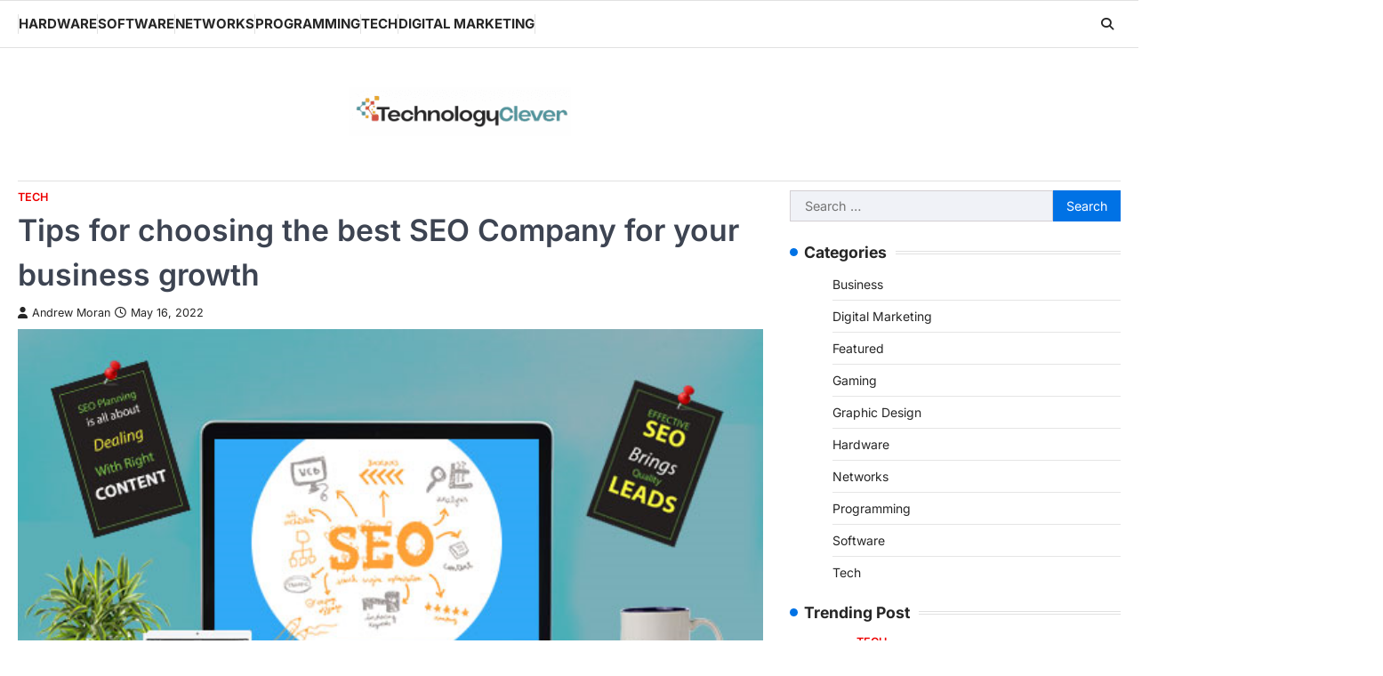

--- FILE ---
content_type: text/html; charset=UTF-8
request_url: https://technologyclever.com/tips-for-choosing-the-best-seo-company-for-your-business-growth/
body_size: 12366
content:
<!doctype html>
<html lang="en-US">
<head>
	<meta charset="UTF-8">
	<meta name="viewport" content="width=device-width, initial-scale=1">
	<link rel="profile" href="https://gmpg.org/xfn/11">

	<meta name='robots' content='index, follow, max-image-preview:large, max-snippet:-1, max-video-preview:-1' />

	<!-- This site is optimized with the Yoast SEO plugin v25.8 - https://yoast.com/wordpress/plugins/seo/ -->
	<title>Tips for choosing the best SEO Company for your business growth - Technology Clever</title>
	<link rel="canonical" href="https://technologyclever.com/tips-for-choosing-the-best-seo-company-for-your-business-growth/" />
	<meta property="og:locale" content="en_US" />
	<meta property="og:type" content="article" />
	<meta property="og:title" content="Tips for choosing the best SEO Company for your business growth - Technology Clever" />
	<meta property="og:description" content="In today’s advancement of the technology, all the people are now using the internet for not only gathering the information&hellip;" />
	<meta property="og:url" content="https://technologyclever.com/tips-for-choosing-the-best-seo-company-for-your-business-growth/" />
	<meta property="og:site_name" content="Technology Clever" />
	<meta property="article:published_time" content="2022-05-16T07:01:28+00:00" />
	<meta property="og:image" content="https://technologyclever.com/wp-content/uploads/2022/05/ww-1.png" />
	<meta property="og:image:width" content="542" />
	<meta property="og:image:height" content="361" />
	<meta property="og:image:type" content="image/png" />
	<meta name="author" content="Andrew Moran" />
	<meta name="twitter:card" content="summary_large_image" />
	<meta name="twitter:label1" content="Written by" />
	<meta name="twitter:data1" content="Andrew Moran" />
	<meta name="twitter:label2" content="Est. reading time" />
	<meta name="twitter:data2" content="2 minutes" />
	<script type="application/ld+json" class="yoast-schema-graph">{"@context":"https://schema.org","@graph":[{"@type":"Article","@id":"https://technologyclever.com/tips-for-choosing-the-best-seo-company-for-your-business-growth/#article","isPartOf":{"@id":"https://technologyclever.com/tips-for-choosing-the-best-seo-company-for-your-business-growth/"},"author":{"name":"Andrew Moran","@id":"https://technologyclever.com/#/schema/person/1b421101b501809bc2145ae86f98d9dd"},"headline":"Tips for choosing the best SEO Company for your business growth","datePublished":"2022-05-16T07:01:28+00:00","mainEntityOfPage":{"@id":"https://technologyclever.com/tips-for-choosing-the-best-seo-company-for-your-business-growth/"},"wordCount":409,"publisher":{"@id":"https://technologyclever.com/#organization"},"image":{"@id":"https://technologyclever.com/tips-for-choosing-the-best-seo-company-for-your-business-growth/#primaryimage"},"thumbnailUrl":"https://technologyclever.com/wp-content/uploads/2022/05/ww-1.png","articleSection":["Tech"],"inLanguage":"en-US"},{"@type":"WebPage","@id":"https://technologyclever.com/tips-for-choosing-the-best-seo-company-for-your-business-growth/","url":"https://technologyclever.com/tips-for-choosing-the-best-seo-company-for-your-business-growth/","name":"Tips for choosing the best SEO Company for your business growth - Technology Clever","isPartOf":{"@id":"https://technologyclever.com/#website"},"primaryImageOfPage":{"@id":"https://technologyclever.com/tips-for-choosing-the-best-seo-company-for-your-business-growth/#primaryimage"},"image":{"@id":"https://technologyclever.com/tips-for-choosing-the-best-seo-company-for-your-business-growth/#primaryimage"},"thumbnailUrl":"https://technologyclever.com/wp-content/uploads/2022/05/ww-1.png","datePublished":"2022-05-16T07:01:28+00:00","breadcrumb":{"@id":"https://technologyclever.com/tips-for-choosing-the-best-seo-company-for-your-business-growth/#breadcrumb"},"inLanguage":"en-US","potentialAction":[{"@type":"ReadAction","target":["https://technologyclever.com/tips-for-choosing-the-best-seo-company-for-your-business-growth/"]}]},{"@type":"ImageObject","inLanguage":"en-US","@id":"https://technologyclever.com/tips-for-choosing-the-best-seo-company-for-your-business-growth/#primaryimage","url":"https://technologyclever.com/wp-content/uploads/2022/05/ww-1.png","contentUrl":"https://technologyclever.com/wp-content/uploads/2022/05/ww-1.png","width":542,"height":361},{"@type":"BreadcrumbList","@id":"https://technologyclever.com/tips-for-choosing-the-best-seo-company-for-your-business-growth/#breadcrumb","itemListElement":[{"@type":"ListItem","position":1,"name":"Home","item":"https://technologyclever.com/"},{"@type":"ListItem","position":2,"name":"Tips for choosing the best SEO Company for your business growth"}]},{"@type":"WebSite","@id":"https://technologyclever.com/#website","url":"https://technologyclever.com/","name":"Technology Clever","description":"","publisher":{"@id":"https://technologyclever.com/#organization"},"potentialAction":[{"@type":"SearchAction","target":{"@type":"EntryPoint","urlTemplate":"https://technologyclever.com/?s={search_term_string}"},"query-input":{"@type":"PropertyValueSpecification","valueRequired":true,"valueName":"search_term_string"}}],"inLanguage":"en-US"},{"@type":"Organization","@id":"https://technologyclever.com/#organization","name":"Technology Clever","url":"https://technologyclever.com/","logo":{"@type":"ImageObject","inLanguage":"en-US","@id":"https://technologyclever.com/#/schema/logo/image/","url":"https://technologyclever.com/wp-content/uploads/2021/12/cropped-technology-clever-e1640858852718-1-1.png","contentUrl":"https://technologyclever.com/wp-content/uploads/2021/12/cropped-technology-clever-e1640858852718-1-1.png","width":295,"height":66,"caption":"Technology Clever"},"image":{"@id":"https://technologyclever.com/#/schema/logo/image/"}},{"@type":"Person","@id":"https://technologyclever.com/#/schema/person/1b421101b501809bc2145ae86f98d9dd","name":"Andrew Moran","image":{"@type":"ImageObject","inLanguage":"en-US","@id":"https://technologyclever.com/#/schema/person/image/","url":"https://secure.gravatar.com/avatar/?s=96&d=mm&r=g","contentUrl":"https://secure.gravatar.com/avatar/?s=96&d=mm&r=g","caption":"Andrew Moran"},"url":"https://technologyclever.com/author/andrew-moran/"}]}</script>
	<!-- / Yoast SEO plugin. -->


<link rel="alternate" type="application/rss+xml" title="Technology Clever &raquo; Feed" href="https://technologyclever.com/feed/" />
<link rel="alternate" type="application/rss+xml" title="Technology Clever &raquo; Comments Feed" href="https://technologyclever.com/comments/feed/" />
<link rel="alternate" title="oEmbed (JSON)" type="application/json+oembed" href="https://technologyclever.com/wp-json/oembed/1.0/embed?url=https%3A%2F%2Ftechnologyclever.com%2Ftips-for-choosing-the-best-seo-company-for-your-business-growth%2F" />
<link rel="alternate" title="oEmbed (XML)" type="text/xml+oembed" href="https://technologyclever.com/wp-json/oembed/1.0/embed?url=https%3A%2F%2Ftechnologyclever.com%2Ftips-for-choosing-the-best-seo-company-for-your-business-growth%2F&#038;format=xml" />
<style id='wp-img-auto-sizes-contain-inline-css'>
img:is([sizes=auto i],[sizes^="auto," i]){contain-intrinsic-size:3000px 1500px}
/*# sourceURL=wp-img-auto-sizes-contain-inline-css */
</style>
<style id='wp-emoji-styles-inline-css'>

	img.wp-smiley, img.emoji {
		display: inline !important;
		border: none !important;
		box-shadow: none !important;
		height: 1em !important;
		width: 1em !important;
		margin: 0 0.07em !important;
		vertical-align: -0.1em !important;
		background: none !important;
		padding: 0 !important;
	}
/*# sourceURL=wp-emoji-styles-inline-css */
</style>
<style id='wp-block-library-inline-css'>
:root{--wp-block-synced-color:#7a00df;--wp-block-synced-color--rgb:122,0,223;--wp-bound-block-color:var(--wp-block-synced-color);--wp-editor-canvas-background:#ddd;--wp-admin-theme-color:#007cba;--wp-admin-theme-color--rgb:0,124,186;--wp-admin-theme-color-darker-10:#006ba1;--wp-admin-theme-color-darker-10--rgb:0,107,160.5;--wp-admin-theme-color-darker-20:#005a87;--wp-admin-theme-color-darker-20--rgb:0,90,135;--wp-admin-border-width-focus:2px}@media (min-resolution:192dpi){:root{--wp-admin-border-width-focus:1.5px}}.wp-element-button{cursor:pointer}:root .has-very-light-gray-background-color{background-color:#eee}:root .has-very-dark-gray-background-color{background-color:#313131}:root .has-very-light-gray-color{color:#eee}:root .has-very-dark-gray-color{color:#313131}:root .has-vivid-green-cyan-to-vivid-cyan-blue-gradient-background{background:linear-gradient(135deg,#00d084,#0693e3)}:root .has-purple-crush-gradient-background{background:linear-gradient(135deg,#34e2e4,#4721fb 50%,#ab1dfe)}:root .has-hazy-dawn-gradient-background{background:linear-gradient(135deg,#faaca8,#dad0ec)}:root .has-subdued-olive-gradient-background{background:linear-gradient(135deg,#fafae1,#67a671)}:root .has-atomic-cream-gradient-background{background:linear-gradient(135deg,#fdd79a,#004a59)}:root .has-nightshade-gradient-background{background:linear-gradient(135deg,#330968,#31cdcf)}:root .has-midnight-gradient-background{background:linear-gradient(135deg,#020381,#2874fc)}:root{--wp--preset--font-size--normal:16px;--wp--preset--font-size--huge:42px}.has-regular-font-size{font-size:1em}.has-larger-font-size{font-size:2.625em}.has-normal-font-size{font-size:var(--wp--preset--font-size--normal)}.has-huge-font-size{font-size:var(--wp--preset--font-size--huge)}.has-text-align-center{text-align:center}.has-text-align-left{text-align:left}.has-text-align-right{text-align:right}.has-fit-text{white-space:nowrap!important}#end-resizable-editor-section{display:none}.aligncenter{clear:both}.items-justified-left{justify-content:flex-start}.items-justified-center{justify-content:center}.items-justified-right{justify-content:flex-end}.items-justified-space-between{justify-content:space-between}.screen-reader-text{border:0;clip-path:inset(50%);height:1px;margin:-1px;overflow:hidden;padding:0;position:absolute;width:1px;word-wrap:normal!important}.screen-reader-text:focus{background-color:#ddd;clip-path:none;color:#444;display:block;font-size:1em;height:auto;left:5px;line-height:normal;padding:15px 23px 14px;text-decoration:none;top:5px;width:auto;z-index:100000}html :where(.has-border-color){border-style:solid}html :where([style*=border-top-color]){border-top-style:solid}html :where([style*=border-right-color]){border-right-style:solid}html :where([style*=border-bottom-color]){border-bottom-style:solid}html :where([style*=border-left-color]){border-left-style:solid}html :where([style*=border-width]){border-style:solid}html :where([style*=border-top-width]){border-top-style:solid}html :where([style*=border-right-width]){border-right-style:solid}html :where([style*=border-bottom-width]){border-bottom-style:solid}html :where([style*=border-left-width]){border-left-style:solid}html :where(img[class*=wp-image-]){height:auto;max-width:100%}:where(figure){margin:0 0 1em}html :where(.is-position-sticky){--wp-admin--admin-bar--position-offset:var(--wp-admin--admin-bar--height,0px)}@media screen and (max-width:600px){html :where(.is-position-sticky){--wp-admin--admin-bar--position-offset:0px}}

/*# sourceURL=wp-block-library-inline-css */
</style><style id='global-styles-inline-css'>
:root{--wp--preset--aspect-ratio--square: 1;--wp--preset--aspect-ratio--4-3: 4/3;--wp--preset--aspect-ratio--3-4: 3/4;--wp--preset--aspect-ratio--3-2: 3/2;--wp--preset--aspect-ratio--2-3: 2/3;--wp--preset--aspect-ratio--16-9: 16/9;--wp--preset--aspect-ratio--9-16: 9/16;--wp--preset--color--black: #000000;--wp--preset--color--cyan-bluish-gray: #abb8c3;--wp--preset--color--white: #ffffff;--wp--preset--color--pale-pink: #f78da7;--wp--preset--color--vivid-red: #cf2e2e;--wp--preset--color--luminous-vivid-orange: #ff6900;--wp--preset--color--luminous-vivid-amber: #fcb900;--wp--preset--color--light-green-cyan: #7bdcb5;--wp--preset--color--vivid-green-cyan: #00d084;--wp--preset--color--pale-cyan-blue: #8ed1fc;--wp--preset--color--vivid-cyan-blue: #0693e3;--wp--preset--color--vivid-purple: #9b51e0;--wp--preset--gradient--vivid-cyan-blue-to-vivid-purple: linear-gradient(135deg,rgb(6,147,227) 0%,rgb(155,81,224) 100%);--wp--preset--gradient--light-green-cyan-to-vivid-green-cyan: linear-gradient(135deg,rgb(122,220,180) 0%,rgb(0,208,130) 100%);--wp--preset--gradient--luminous-vivid-amber-to-luminous-vivid-orange: linear-gradient(135deg,rgb(252,185,0) 0%,rgb(255,105,0) 100%);--wp--preset--gradient--luminous-vivid-orange-to-vivid-red: linear-gradient(135deg,rgb(255,105,0) 0%,rgb(207,46,46) 100%);--wp--preset--gradient--very-light-gray-to-cyan-bluish-gray: linear-gradient(135deg,rgb(238,238,238) 0%,rgb(169,184,195) 100%);--wp--preset--gradient--cool-to-warm-spectrum: linear-gradient(135deg,rgb(74,234,220) 0%,rgb(151,120,209) 20%,rgb(207,42,186) 40%,rgb(238,44,130) 60%,rgb(251,105,98) 80%,rgb(254,248,76) 100%);--wp--preset--gradient--blush-light-purple: linear-gradient(135deg,rgb(255,206,236) 0%,rgb(152,150,240) 100%);--wp--preset--gradient--blush-bordeaux: linear-gradient(135deg,rgb(254,205,165) 0%,rgb(254,45,45) 50%,rgb(107,0,62) 100%);--wp--preset--gradient--luminous-dusk: linear-gradient(135deg,rgb(255,203,112) 0%,rgb(199,81,192) 50%,rgb(65,88,208) 100%);--wp--preset--gradient--pale-ocean: linear-gradient(135deg,rgb(255,245,203) 0%,rgb(182,227,212) 50%,rgb(51,167,181) 100%);--wp--preset--gradient--electric-grass: linear-gradient(135deg,rgb(202,248,128) 0%,rgb(113,206,126) 100%);--wp--preset--gradient--midnight: linear-gradient(135deg,rgb(2,3,129) 0%,rgb(40,116,252) 100%);--wp--preset--font-size--small: 13px;--wp--preset--font-size--medium: 20px;--wp--preset--font-size--large: 36px;--wp--preset--font-size--x-large: 42px;--wp--preset--spacing--20: 0.44rem;--wp--preset--spacing--30: 0.67rem;--wp--preset--spacing--40: 1rem;--wp--preset--spacing--50: 1.5rem;--wp--preset--spacing--60: 2.25rem;--wp--preset--spacing--70: 3.38rem;--wp--preset--spacing--80: 5.06rem;--wp--preset--shadow--natural: 6px 6px 9px rgba(0, 0, 0, 0.2);--wp--preset--shadow--deep: 12px 12px 50px rgba(0, 0, 0, 0.4);--wp--preset--shadow--sharp: 6px 6px 0px rgba(0, 0, 0, 0.2);--wp--preset--shadow--outlined: 6px 6px 0px -3px rgb(255, 255, 255), 6px 6px rgb(0, 0, 0);--wp--preset--shadow--crisp: 6px 6px 0px rgb(0, 0, 0);}:where(.is-layout-flex){gap: 0.5em;}:where(.is-layout-grid){gap: 0.5em;}body .is-layout-flex{display: flex;}.is-layout-flex{flex-wrap: wrap;align-items: center;}.is-layout-flex > :is(*, div){margin: 0;}body .is-layout-grid{display: grid;}.is-layout-grid > :is(*, div){margin: 0;}:where(.wp-block-columns.is-layout-flex){gap: 2em;}:where(.wp-block-columns.is-layout-grid){gap: 2em;}:where(.wp-block-post-template.is-layout-flex){gap: 1.25em;}:where(.wp-block-post-template.is-layout-grid){gap: 1.25em;}.has-black-color{color: var(--wp--preset--color--black) !important;}.has-cyan-bluish-gray-color{color: var(--wp--preset--color--cyan-bluish-gray) !important;}.has-white-color{color: var(--wp--preset--color--white) !important;}.has-pale-pink-color{color: var(--wp--preset--color--pale-pink) !important;}.has-vivid-red-color{color: var(--wp--preset--color--vivid-red) !important;}.has-luminous-vivid-orange-color{color: var(--wp--preset--color--luminous-vivid-orange) !important;}.has-luminous-vivid-amber-color{color: var(--wp--preset--color--luminous-vivid-amber) !important;}.has-light-green-cyan-color{color: var(--wp--preset--color--light-green-cyan) !important;}.has-vivid-green-cyan-color{color: var(--wp--preset--color--vivid-green-cyan) !important;}.has-pale-cyan-blue-color{color: var(--wp--preset--color--pale-cyan-blue) !important;}.has-vivid-cyan-blue-color{color: var(--wp--preset--color--vivid-cyan-blue) !important;}.has-vivid-purple-color{color: var(--wp--preset--color--vivid-purple) !important;}.has-black-background-color{background-color: var(--wp--preset--color--black) !important;}.has-cyan-bluish-gray-background-color{background-color: var(--wp--preset--color--cyan-bluish-gray) !important;}.has-white-background-color{background-color: var(--wp--preset--color--white) !important;}.has-pale-pink-background-color{background-color: var(--wp--preset--color--pale-pink) !important;}.has-vivid-red-background-color{background-color: var(--wp--preset--color--vivid-red) !important;}.has-luminous-vivid-orange-background-color{background-color: var(--wp--preset--color--luminous-vivid-orange) !important;}.has-luminous-vivid-amber-background-color{background-color: var(--wp--preset--color--luminous-vivid-amber) !important;}.has-light-green-cyan-background-color{background-color: var(--wp--preset--color--light-green-cyan) !important;}.has-vivid-green-cyan-background-color{background-color: var(--wp--preset--color--vivid-green-cyan) !important;}.has-pale-cyan-blue-background-color{background-color: var(--wp--preset--color--pale-cyan-blue) !important;}.has-vivid-cyan-blue-background-color{background-color: var(--wp--preset--color--vivid-cyan-blue) !important;}.has-vivid-purple-background-color{background-color: var(--wp--preset--color--vivid-purple) !important;}.has-black-border-color{border-color: var(--wp--preset--color--black) !important;}.has-cyan-bluish-gray-border-color{border-color: var(--wp--preset--color--cyan-bluish-gray) !important;}.has-white-border-color{border-color: var(--wp--preset--color--white) !important;}.has-pale-pink-border-color{border-color: var(--wp--preset--color--pale-pink) !important;}.has-vivid-red-border-color{border-color: var(--wp--preset--color--vivid-red) !important;}.has-luminous-vivid-orange-border-color{border-color: var(--wp--preset--color--luminous-vivid-orange) !important;}.has-luminous-vivid-amber-border-color{border-color: var(--wp--preset--color--luminous-vivid-amber) !important;}.has-light-green-cyan-border-color{border-color: var(--wp--preset--color--light-green-cyan) !important;}.has-vivid-green-cyan-border-color{border-color: var(--wp--preset--color--vivid-green-cyan) !important;}.has-pale-cyan-blue-border-color{border-color: var(--wp--preset--color--pale-cyan-blue) !important;}.has-vivid-cyan-blue-border-color{border-color: var(--wp--preset--color--vivid-cyan-blue) !important;}.has-vivid-purple-border-color{border-color: var(--wp--preset--color--vivid-purple) !important;}.has-vivid-cyan-blue-to-vivid-purple-gradient-background{background: var(--wp--preset--gradient--vivid-cyan-blue-to-vivid-purple) !important;}.has-light-green-cyan-to-vivid-green-cyan-gradient-background{background: var(--wp--preset--gradient--light-green-cyan-to-vivid-green-cyan) !important;}.has-luminous-vivid-amber-to-luminous-vivid-orange-gradient-background{background: var(--wp--preset--gradient--luminous-vivid-amber-to-luminous-vivid-orange) !important;}.has-luminous-vivid-orange-to-vivid-red-gradient-background{background: var(--wp--preset--gradient--luminous-vivid-orange-to-vivid-red) !important;}.has-very-light-gray-to-cyan-bluish-gray-gradient-background{background: var(--wp--preset--gradient--very-light-gray-to-cyan-bluish-gray) !important;}.has-cool-to-warm-spectrum-gradient-background{background: var(--wp--preset--gradient--cool-to-warm-spectrum) !important;}.has-blush-light-purple-gradient-background{background: var(--wp--preset--gradient--blush-light-purple) !important;}.has-blush-bordeaux-gradient-background{background: var(--wp--preset--gradient--blush-bordeaux) !important;}.has-luminous-dusk-gradient-background{background: var(--wp--preset--gradient--luminous-dusk) !important;}.has-pale-ocean-gradient-background{background: var(--wp--preset--gradient--pale-ocean) !important;}.has-electric-grass-gradient-background{background: var(--wp--preset--gradient--electric-grass) !important;}.has-midnight-gradient-background{background: var(--wp--preset--gradient--midnight) !important;}.has-small-font-size{font-size: var(--wp--preset--font-size--small) !important;}.has-medium-font-size{font-size: var(--wp--preset--font-size--medium) !important;}.has-large-font-size{font-size: var(--wp--preset--font-size--large) !important;}.has-x-large-font-size{font-size: var(--wp--preset--font-size--x-large) !important;}
/*# sourceURL=global-styles-inline-css */
</style>

<style id='classic-theme-styles-inline-css'>
/*! This file is auto-generated */
.wp-block-button__link{color:#fff;background-color:#32373c;border-radius:9999px;box-shadow:none;text-decoration:none;padding:calc(.667em + 2px) calc(1.333em + 2px);font-size:1.125em}.wp-block-file__button{background:#32373c;color:#fff;text-decoration:none}
/*# sourceURL=/wp-includes/css/classic-themes.min.css */
</style>
<link rel='stylesheet' id='contact-form-7-css' href='https://technologyclever.com/wp-content/plugins/contact-form-7/includes/css/styles.css?ver=6.1.1' media='all' />
<link rel='stylesheet' id='macro-news-slick-style-css' href='https://technologyclever.com/wp-content/themes/macro-news/assets/css/slick.min.css?ver=1.8.1' media='all' />
<link rel='stylesheet' id='macro-news-fontawesome-style-css' href='https://technologyclever.com/wp-content/themes/macro-news/assets/css/fontawesome.min.css?ver=6.4.2' media='all' />
<link rel='stylesheet' id='macro-news-google-fonts-css' href='https://technologyclever.com/wp-content/fonts/dd7df3931ae14b5087fc04fe1c53646e.css' media='all' />
<link rel='stylesheet' id='macro-news-style-css' href='https://technologyclever.com/wp-content/themes/macro-news/style.css?ver=1.0.2' media='all' />
<style id='macro-news-style-inline-css'>

	/* Color */
	:root {
		--header-text-color: #blank;
	}
	
	/* Typograhpy */
	:root {
		--font-heading: "Inter", serif;
		--font-main: -apple-system, BlinkMacSystemFont,"Inter", "Segoe UI", Roboto, Oxygen-Sans, Ubuntu, Cantarell, "Helvetica Neue", sans-serif;
	}

	body,
	button, input, select, optgroup, textarea {
		font-family: "Inter", serif;
	}

	.site-title a {
		font-family: "Mukta", serif;
	}

	.site-description {
		font-family: "Inter", serif;
	}
	
/*# sourceURL=macro-news-style-inline-css */
</style>
<link rel='stylesheet' id='detail-news-style-css' href='https://technologyclever.com/wp-content/themes/detail-news/style.css?ver=1.0.0' media='all' />
<script src="https://technologyclever.com/wp-includes/js/jquery/jquery.min.js?ver=3.7.1" id="jquery-core-js"></script>
<script src="https://technologyclever.com/wp-includes/js/jquery/jquery-migrate.min.js?ver=3.4.1" id="jquery-migrate-js"></script>
<link rel="https://api.w.org/" href="https://technologyclever.com/wp-json/" /><link rel="alternate" title="JSON" type="application/json" href="https://technologyclever.com/wp-json/wp/v2/posts/279" /><link rel="EditURI" type="application/rsd+xml" title="RSD" href="https://technologyclever.com/xmlrpc.php?rsd" />
<meta name="generator" content="WordPress 6.9" />
<link rel='shortlink' href='https://technologyclever.com/?p=279' />

<style type="text/css" id="breadcrumb-trail-css">.trail-items li::after {content: "/";}</style>
		<style type="text/css">
					.site-title,
			.site-description {
					position: absolute;
					clip: rect(1px, 1px, 1px, 1px);
					display: none;
				}
					</style>
		<link rel="icon" href="https://technologyclever.com/wp-content/uploads/2021/12/technology-clever-F-1.png" sizes="32x32" />
<link rel="icon" href="https://technologyclever.com/wp-content/uploads/2021/12/technology-clever-F-1.png" sizes="192x192" />
<link rel="apple-touch-icon" href="https://technologyclever.com/wp-content/uploads/2021/12/technology-clever-F-1.png" />
<meta name="msapplication-TileImage" content="https://technologyclever.com/wp-content/uploads/2021/12/technology-clever-F-1.png" />
</head>

<body class="wp-singular post-template-default single single-post postid-279 single-format-standard wp-custom-logo wp-embed-responsive wp-theme-macro-news wp-child-theme-detail-news right-sidebar light-theme">
		<div id="page" class="site ascendoor-site-wrapper">
		<a class="skip-link screen-reader-text" href="#primary">Skip to content</a>
		<div id="loader">
			<div class="loader-container">
				<div id="preloader" class="style-1">
					<div class="dot"></div>
				</div>
			</div>
		</div><!-- #loader -->
		<header id="masthead" class="site-header header-style-3 logo-size-small">
			<div class="bottom-header-part-outer header-fixed">
				<div class="bottom-header-part">
					<div class="ascendoor-wrapper">
						<div class="bottom-header-wrapper">
							<div class="navigation-part">
								<nav id="site-navigation" class="main-navigation">
									<button class="menu-toggle" aria-controls="primary-menu" aria-expanded="false">
										<span class="hamburger">
											<svg viewBox="0 0 100 100" xmlns="http://www.w3.org/2000/svg">
												<circle cx="50" cy="50" r="30"></circle>
												<path class="line--1" d="M0 70l28-28c2-2 2-2 7-2h64"></path>
												<path class="line--2" d="M0 50h99"></path>
												<path class="line--3" d="M0 30l28 28c2 2 2 2 7 2h64"></path>
											</svg>
										</span>
									</button>
									<div class="main-navigation-links">
										<div class="menu-home-container"><ul id="menu-home" class="menu"><li id="menu-item-49989" class="menu-item menu-item-type-taxonomy menu-item-object-category menu-item-49989"><a href="https://technologyclever.com/category/hardware/">Hardware</a></li>
<li id="menu-item-49990" class="menu-item menu-item-type-taxonomy menu-item-object-category menu-item-49990"><a href="https://technologyclever.com/category/software/">Software</a></li>
<li id="menu-item-49991" class="menu-item menu-item-type-taxonomy menu-item-object-category menu-item-49991"><a href="https://technologyclever.com/category/networks/">Networks</a></li>
<li id="menu-item-49992" class="menu-item menu-item-type-taxonomy menu-item-object-category menu-item-49992"><a href="https://technologyclever.com/category/programming/">Programming</a></li>
<li id="menu-item-49993" class="menu-item menu-item-type-taxonomy menu-item-object-category current-post-ancestor current-menu-parent current-post-parent menu-item-49993"><a href="https://technologyclever.com/category/tech/">Tech</a></li>
<li id="menu-item-78401" class="menu-item menu-item-type-taxonomy menu-item-object-category menu-item-78401"><a href="https://technologyclever.com/category/digital-marketing/">Digital Marketing</a></li>
</ul></div>									</div>
								</nav><!-- #site-navigation -->
							</div>
							<div class="bottom-header-right-part">
								<div class="header-search">
									<div class="header-search-wrap">
										<a href="#" title="Search" class="header-search-icon">
											<i class="fa-solid fa-magnifying-glass"></i>
										</a>
										<div class="header-search-form">
											<form role="search" method="get" class="search-form" action="https://technologyclever.com/">
				<label>
					<span class="screen-reader-text">Search for:</span>
					<input type="search" class="search-field" placeholder="Search &hellip;" value="" name="s" />
				</label>
				<input type="submit" class="search-submit" value="Search" />
			</form>										</div>
									</div>
								</div>
							</div>
						</div>
					</div>
				</div>
			</div>
			<div class="top-middle-header-wrapper " style="background-image: url('');">
				<div class="middle-header-part">
										<div class="ascendoor-wrapper">
						<div class="middle-header-wrapper no-image">
							<div class="site-branding">
																	<div class="site-logo">
										<a href="https://technologyclever.com/" class="custom-logo-link" rel="home"><img width="295" height="66" src="https://technologyclever.com/wp-content/uploads/2021/12/cropped-technology-clever-e1640858852718-1-1.png" class="custom-logo" alt="Technology Clever" decoding="async" /></a>									</div>
																<div class="site-identity">
																		<p class="site-title"><a href="https://technologyclever.com/" rel="home">Technology Clever</a></p>
																	</div>
							</div><!-- .site-branding -->
													</div>
					</div>
				</div>
			</div>
		</header><!-- #masthead -->

					<div id="content" class="site-content">
				<div class="ascendoor-wrapper">
					<div class="ascendoor-page">
						<main id="primary" class="site-main">

		
<article id="post-279" class="post-279 post type-post status-publish format-standard has-post-thumbnail hentry category-tech">
	<div class="mag-post-single">
		<div class="mag-post-detail">
			<div class="mag-post-category">
				<a href="https://technologyclever.com/category/tech/">Tech</a>			</div>
			<header class="entry-header">
				<h1 class="entry-title">Tips for choosing the best SEO Company for your business growth</h1>					<div class="mag-post-meta">
						<span class="post-author"> <a class="url fn n" href="https://technologyclever.com/author/andrew-moran/"><i class="fas fa-user"></i>Andrew Moran</a></span><span class="post-date"><a href="https://technologyclever.com/tips-for-choosing-the-best-seo-company-for-your-business-growth/" rel="bookmark"><i class="far fa-clock"></i><time class="entry-date published updated" datetime="2022-05-16T07:01:28+00:00">May 16, 2022</time></a></span>					</div>
							</header><!-- .entry-header -->
		</div>
	</div>
	
			<div class="post-thumbnail">
				<img width="542" height="361" src="https://technologyclever.com/wp-content/uploads/2022/05/ww-1.png" class="attachment-post-thumbnail size-post-thumbnail wp-post-image" alt="" decoding="async" fetchpriority="high" srcset="https://technologyclever.com/wp-content/uploads/2022/05/ww-1.png 542w, https://technologyclever.com/wp-content/uploads/2022/05/ww-1-300x200.png 300w" sizes="(max-width: 542px) 100vw, 542px" />			</div><!-- .post-thumbnail -->

			<div class="entry-content">
		<p>In today’s advancement of the technology, all the people are now using the internet for not only gathering the information but also use them for various purposes like purchasing the product, chatting with friends, consulting the doctor, playing the games and so on. In this way, most of the business people are now using the internet for marketing their product and so they are having website for providing the information about their product. So, if you want to bloom in your industry, then you can hire the qualified and trusted search engine optimization company. Now, there are a large number of companies are available to offer the SEO services. At the same time, there are also many duplicate companies and so it is very important to pick the best search engine optimization company for the growth of your business. Moreover, there are many companies are also available on the internet and you can search them to find the best one. In this way, the construction seo   is one of the best search engine optimization companies which offer the very best deals to the business owners for increasing the traffic on the site.</p>
<p>Before choosing the best SEO Company for your business, you need to consider the following tips. In that manner, you need to check the experience of the search engine optimization company, because a well experienced company can give you the very best results to your business needs. After that, you have to also consider the previous projects of the SEO Company. If you are happy with the performance of the company, then you can select it. Additionally, you have to check the knowledge levels of the search engine companies, because it should provide the affordable services to your site. In addition to that, you can also ask whether the company offers the services with the trending technology, because customers are attracted with only new technologies. So, the search engine optimization company should update their knowledge with the current trending. Then, feedbacks of the particular search engine optimization company can be available on the internet and so you can read them to know about their services. In addition to that, you can also refer your friends and relative who already had an experience with the company. In this way, you can select the best <a href="https://www.webcitz.com/construction-seo.html"><strong>construction seo</strong></a><strong>  </strong> for promoting your business and the product through the internet.</p>
	</div><!-- .entry-content -->

	<footer class="entry-footer">
			</footer><!-- .entry-footer -->

</article><!-- #post-279 -->

	<nav class="navigation post-navigation" aria-label="Posts">
		<h2 class="screen-reader-text">Post navigation</h2>
		<div class="nav-links"><div class="nav-previous"><a href="https://technologyclever.com/how-to-choose-a-web-hosting-service-from-webcitz-com/" rel="prev"><span>&#10229;</span> <span class="nav-title">How to Choose a Web Hosting Service from WebCitz.com: A Step-By-Step Guide</span></a></div><div class="nav-next"><a href="https://technologyclever.com/what-is-expressvpn-and-what-are-the-benefits-of-using-it/" rel="next"><span class="nav-title">What is ExpressVPN? And What Are the Benefits of Using it?</span> <span>&#10230;</span></a></div></div>
	</nav>					<div class="related-posts">
						<h2>Related Posts</h2>
						<div class="row">
															<div>
									<article id="post-555" class="post-555 post type-post status-publish format-standard has-post-thumbnail hentry category-tech">
										
			<div class="post-thumbnail">
				<img width="1920" height="1080" src="https://technologyclever.com/wp-content/uploads/2024/02/HOW-TO-VERIFY-AN-EMAIL-ADDRESS-BEFORE-SENDING-COLD-EMAILS-1.jpg" class="attachment-post-thumbnail size-post-thumbnail wp-post-image" alt="" decoding="async" srcset="https://technologyclever.com/wp-content/uploads/2024/02/HOW-TO-VERIFY-AN-EMAIL-ADDRESS-BEFORE-SENDING-COLD-EMAILS-1.jpg 1920w, https://technologyclever.com/wp-content/uploads/2024/02/HOW-TO-VERIFY-AN-EMAIL-ADDRESS-BEFORE-SENDING-COLD-EMAILS-1-300x169.jpg 300w, https://technologyclever.com/wp-content/uploads/2024/02/HOW-TO-VERIFY-AN-EMAIL-ADDRESS-BEFORE-SENDING-COLD-EMAILS-1-1024x576.jpg 1024w, https://technologyclever.com/wp-content/uploads/2024/02/HOW-TO-VERIFY-AN-EMAIL-ADDRESS-BEFORE-SENDING-COLD-EMAILS-1-768x432.jpg 768w, https://technologyclever.com/wp-content/uploads/2024/02/HOW-TO-VERIFY-AN-EMAIL-ADDRESS-BEFORE-SENDING-COLD-EMAILS-1-1536x864.jpg 1536w" sizes="(max-width: 1920px) 100vw, 1920px" />			</div><!-- .post-thumbnail -->

												<header class="entry-header">
											<h5 class="entry-title"><a href="https://technologyclever.com/how-to-verify-an-email-address-before-sending-cold-emails/" rel="bookmark">HOW TO VERIFY AN EMAIL ADDRESS BEFORE SENDING COLD EMAILS?</a></h5>										</header><!-- .entry-header -->
										<div class="entry-content">
											<p>When the emails are sent in bulk, there are more chances of sending them to invalid or non-existent addresses. It&hellip;</p>
										</div><!-- .entry-content -->
									</article>
								</div>
																<div>
									<article id="post-221" class="post-221 post type-post status-publish format-standard has-post-thumbnail hentry category-tech">
										
			<div class="post-thumbnail">
				<img width="1000" height="666" src="https://technologyclever.com/wp-content/uploads/2022/03/ww-1-1.png" class="attachment-post-thumbnail size-post-thumbnail wp-post-image" alt="" decoding="async" srcset="https://technologyclever.com/wp-content/uploads/2022/03/ww-1-1.png 1000w, https://technologyclever.com/wp-content/uploads/2022/03/ww-1-1-300x200.png 300w, https://technologyclever.com/wp-content/uploads/2022/03/ww-1-1-768x511.png 768w" sizes="(max-width: 1000px) 100vw, 1000px" />			</div><!-- .post-thumbnail -->

												<header class="entry-header">
											<h5 class="entry-title"><a href="https://technologyclever.com/how-to-succeed-with-amazon-marketplaces/" rel="bookmark">How To Succeed With Amazon Marketplaces</a></h5>										</header><!-- .entry-header -->
										<div class="entry-content">
											<p>If you are looking to start an online business, Amazon is a great place to start. In this article, we&hellip;</p>
										</div><!-- .entry-content -->
									</article>
								</div>
																<div>
									<article id="post-78351" class="post-78351 post type-post status-publish format-standard has-post-thumbnail hentry category-tech">
										
			<div class="post-thumbnail">
				<img width="826" height="551" src="https://technologyclever.com/wp-content/uploads/2024/12/unnamed-21-1.jpg" class="attachment-post-thumbnail size-post-thumbnail wp-post-image" alt="" decoding="async" loading="lazy" srcset="https://technologyclever.com/wp-content/uploads/2024/12/unnamed-21-1.jpg 826w, https://technologyclever.com/wp-content/uploads/2024/12/unnamed-21-1-300x200.jpg 300w, https://technologyclever.com/wp-content/uploads/2024/12/unnamed-21-1-768x512.jpg 768w" sizes="auto, (max-width: 826px) 100vw, 826px" />			</div><!-- .post-thumbnail -->

												<header class="entry-header">
											<h5 class="entry-title"><a href="https://technologyclever.com/elevating-your-practice-seo-strategies-for-plastic-surgeons/" rel="bookmark">Elevating Your Practice: SEO Strategies For Plastic Surgeons</a></h5>										</header><!-- .entry-header -->
										<div class="entry-content">
											<p>If you&#8217;re a plastic surgeon looking to boost your online presence, this article offers SEO strategies to help you stand&hellip;</p>
										</div><!-- .entry-content -->
									</article>
								</div>
														</div>
					</div>
					
	</main><!-- #main -->

<aside id="secondary" class="widget-area ascendoor-widget-area">
	<section id="search-2" class="widget widget_search"><form role="search" method="get" class="search-form" action="https://technologyclever.com/">
				<label>
					<span class="screen-reader-text">Search for:</span>
					<input type="search" class="search-field" placeholder="Search &hellip;" value="" name="s" />
				</label>
				<input type="submit" class="search-submit" value="Search" />
			</form></section><section id="categories-2" class="widget widget_categories"><h2 class="widget-title">Categories</h2>
			<ul>
					<li class="cat-item cat-item-2"><a href="https://technologyclever.com/category/business/">Business</a>
</li>
	<li class="cat-item cat-item-3"><a href="https://technologyclever.com/category/digital-marketing/">Digital Marketing</a>
</li>
	<li class="cat-item cat-item-1"><a href="https://technologyclever.com/category/featured/">Featured</a>
</li>
	<li class="cat-item cat-item-4"><a href="https://technologyclever.com/category/gaming/">Gaming</a>
</li>
	<li class="cat-item cat-item-5"><a href="https://technologyclever.com/category/graphic-design/">Graphic Design</a>
</li>
	<li class="cat-item cat-item-6"><a href="https://technologyclever.com/category/hardware/">Hardware</a>
</li>
	<li class="cat-item cat-item-7"><a href="https://technologyclever.com/category/networks/">Networks</a>
</li>
	<li class="cat-item cat-item-8"><a href="https://technologyclever.com/category/programming/">Programming</a>
</li>
	<li class="cat-item cat-item-9"><a href="https://technologyclever.com/category/software/">Software</a>
</li>
	<li class="cat-item cat-item-10"><a href="https://technologyclever.com/category/tech/">Tech</a>
</li>
			</ul>

			</section><section id="macro_news_trending_posts_widget-2" class="widget ascendoor-widget magazine-trending-carousel-section">				<div class="section-header">
					<h2 class="widget-title">Trending Post</h2>				</div>
						<div class="magazine-section-body">
				<div class="magazine-trending-carousel-section-wrapper style-3">
												<div class="mag-post-single has-image list-design">
								<div class="mag-post-img">
									<a href="https://technologyclever.com/why-your-organization-needs-a-google-cloud-managed-service-provider/">
										<img width="1000" height="600" src="https://technologyclever.com/wp-content/uploads/2026/01/IT-provider-costs.webp" class="attachment-post-thumbnail size-post-thumbnail wp-post-image" alt="" decoding="async" loading="lazy" srcset="https://technologyclever.com/wp-content/uploads/2026/01/IT-provider-costs.webp 1000w, https://technologyclever.com/wp-content/uploads/2026/01/IT-provider-costs-300x180.webp 300w, https://technologyclever.com/wp-content/uploads/2026/01/IT-provider-costs-768x461.webp 768w" sizes="auto, (max-width: 1000px) 100vw, 1000px" />									</a>
									<span class="trending-counter">1</span>
								</div>
								<div class="mag-post-detail">
									<div class="mag-post-category">
										<a href="https://technologyclever.com/category/tech/">Tech</a>									</div>
									<h3 class="mag-post-title">
										<a href="https://technologyclever.com/why-your-organization-needs-a-google-cloud-managed-service-provider/">Why Your Organization Needs a Google Cloud Managed Service Provider</a>
									</h3>
									<div class="mag-post-meta">
										<span class="post-author"> <a class="url fn n" href="https://technologyclever.com/author/bruce-cox/"><i class="fas fa-user"></i>Bruce Cox</a></span><span class="post-date"><a href="https://technologyclever.com/why-your-organization-needs-a-google-cloud-managed-service-provider/" rel="bookmark"><i class="far fa-clock"></i><time class="entry-date published" datetime="2026-01-29T06:51:47+00:00">January 29, 2026</time><time class="updated" datetime="2026-01-29T07:15:44+00:00">January 29, 2026</time></a></span>									</div>
									<div class="mag-post-excerpt">
										<p>When it comes to selecting a Google Cloud Managed Service Provider (MSP), organizations must consider&hellip;</p>
									</div>
								</div>
							</div>
														<div class="mag-post-single has-image list-design">
								<div class="mag-post-img">
									<a href="https://technologyclever.com/build-strong-ties-with-your-b2b-marketing-agency/">
										<img width="2000" height="1390" src="https://technologyclever.com/wp-content/uploads/2026/01/Build-Strong-Ties-with-Your-B2B-Marketing-Agency.jpg" class="attachment-post-thumbnail size-post-thumbnail wp-post-image" alt="" decoding="async" loading="lazy" srcset="https://technologyclever.com/wp-content/uploads/2026/01/Build-Strong-Ties-with-Your-B2B-Marketing-Agency.jpg 2000w, https://technologyclever.com/wp-content/uploads/2026/01/Build-Strong-Ties-with-Your-B2B-Marketing-Agency-300x209.jpg 300w, https://technologyclever.com/wp-content/uploads/2026/01/Build-Strong-Ties-with-Your-B2B-Marketing-Agency-1024x712.jpg 1024w, https://technologyclever.com/wp-content/uploads/2026/01/Build-Strong-Ties-with-Your-B2B-Marketing-Agency-768x534.jpg 768w, https://technologyclever.com/wp-content/uploads/2026/01/Build-Strong-Ties-with-Your-B2B-Marketing-Agency-1536x1068.jpg 1536w" sizes="auto, (max-width: 2000px) 100vw, 2000px" />									</a>
									<span class="trending-counter">2</span>
								</div>
								<div class="mag-post-detail">
									<div class="mag-post-category">
										<a href="https://technologyclever.com/category/tech/">Tech</a>									</div>
									<h3 class="mag-post-title">
										<a href="https://technologyclever.com/build-strong-ties-with-your-b2b-marketing-agency/">Build Strong Ties with Your B2B Marketing Agency</a>
									</h3>
									<div class="mag-post-meta">
										<span class="post-author"> <a class="url fn n" href="https://technologyclever.com/author/anna-morris/"><i class="fas fa-user"></i>Anna Morris</a></span><span class="post-date"><a href="https://technologyclever.com/build-strong-ties-with-your-b2b-marketing-agency/" rel="bookmark"><i class="far fa-clock"></i><time class="entry-date published" datetime="2026-01-05T06:55:48+00:00">January 5, 2026</time><time class="updated" datetime="2026-01-05T06:55:49+00:00">January 5, 2026</time></a></span>									</div>
									<div class="mag-post-excerpt">
										<p>In today&#039;s fast-paced world of business, building strong relationships with your B2B marketing agency is&hellip;</p>
									</div>
								</div>
							</div>
														<div class="mag-post-single has-image list-design">
								<div class="mag-post-img">
									<a href="https://technologyclever.com/paid-google-reviews-a-risky-move-that-every-smart-business-should-avoid/">
										<img width="1600" height="1066" src="https://technologyclever.com/wp-content/uploads/2025/10/image.png" class="attachment-post-thumbnail size-post-thumbnail wp-post-image" alt="" decoding="async" loading="lazy" srcset="https://technologyclever.com/wp-content/uploads/2025/10/image.png 1600w, https://technologyclever.com/wp-content/uploads/2025/10/image-300x200.png 300w, https://technologyclever.com/wp-content/uploads/2025/10/image-1024x682.png 1024w, https://technologyclever.com/wp-content/uploads/2025/10/image-768x512.png 768w, https://technologyclever.com/wp-content/uploads/2025/10/image-1536x1023.png 1536w" sizes="auto, (max-width: 1600px) 100vw, 1600px" />									</a>
									<span class="trending-counter">3</span>
								</div>
								<div class="mag-post-detail">
									<div class="mag-post-category">
										<a href="https://technologyclever.com/category/tech/">Tech</a>									</div>
									<h3 class="mag-post-title">
										<a href="https://technologyclever.com/paid-google-reviews-a-risky-move-that-every-smart-business-should-avoid/">Paid Google Reviews: A Risky Move That Every Smart Business Should Avoid</a>
									</h3>
									<div class="mag-post-meta">
										<span class="post-author"> <a class="url fn n" href="https://technologyclever.com/author/admin/"><i class="fas fa-user"></i>admin</a></span><span class="post-date"><a href="https://technologyclever.com/paid-google-reviews-a-risky-move-that-every-smart-business-should-avoid/" rel="bookmark"><i class="far fa-clock"></i><time class="entry-date published updated" datetime="2025-10-10T12:12:46+00:00">October 10, 2025</time></a></span>									</div>
									<div class="mag-post-excerpt">
										<p>In the competitive world of online business, many owners look for shortcuts to boost visibility&hellip;</p>
									</div>
								</div>
							</div>
														<div class="mag-post-single has-image list-design">
								<div class="mag-post-img">
									<a href="https://technologyclever.com/can-you-recover-hard-drive-data-without-a-backup/">
										<img width="600" height="428" src="https://technologyclever.com/wp-content/uploads/2025/09/image.jpg" class="attachment-post-thumbnail size-post-thumbnail wp-post-image" alt="" decoding="async" loading="lazy" srcset="https://technologyclever.com/wp-content/uploads/2025/09/image.jpg 600w, https://technologyclever.com/wp-content/uploads/2025/09/image-300x214.jpg 300w" sizes="auto, (max-width: 600px) 100vw, 600px" />									</a>
									<span class="trending-counter">4</span>
								</div>
								<div class="mag-post-detail">
									<div class="mag-post-category">
										<a href="https://technologyclever.com/category/tech/">Tech</a>									</div>
									<h3 class="mag-post-title">
										<a href="https://technologyclever.com/can-you-recover-hard-drive-data-without-a-backup/">Can you recover hard drive data without a backup?</a>
									</h3>
									<div class="mag-post-meta">
										<span class="post-author"> <a class="url fn n" href="https://technologyclever.com/author/bruce-cox/"><i class="fas fa-user"></i>Bruce Cox</a></span><span class="post-date"><a href="https://technologyclever.com/can-you-recover-hard-drive-data-without-a-backup/" rel="bookmark"><i class="far fa-clock"></i><time class="entry-date published" datetime="2025-09-29T05:16:33+00:00">September 29, 2025</time><time class="updated" datetime="2025-09-29T05:20:43+00:00">September 29, 2025</time></a></span>									</div>
									<div class="mag-post-excerpt">
										<p>Losing files on a hard drive is a nightmare for computer users. You might have&hellip;</p>
									</div>
								</div>
							</div>
														<div class="mag-post-single has-image list-design">
								<div class="mag-post-img">
									<a href="https://technologyclever.com/why-cybersecurity-training-is-crucial-for-your-teams-success/">
										<img width="1000" height="600" src="https://technologyclever.com/wp-content/uploads/2025/09/Cybersecurity-Training.jpg" class="attachment-post-thumbnail size-post-thumbnail wp-post-image" alt="" decoding="async" loading="lazy" srcset="https://technologyclever.com/wp-content/uploads/2025/09/Cybersecurity-Training.jpg 1000w, https://technologyclever.com/wp-content/uploads/2025/09/Cybersecurity-Training-300x180.jpg 300w, https://technologyclever.com/wp-content/uploads/2025/09/Cybersecurity-Training-768x461.jpg 768w" sizes="auto, (max-width: 1000px) 100vw, 1000px" />									</a>
									<span class="trending-counter">5</span>
								</div>
								<div class="mag-post-detail">
									<div class="mag-post-category">
										<a href="https://technologyclever.com/category/tech/">Tech</a>									</div>
									<h3 class="mag-post-title">
										<a href="https://technologyclever.com/why-cybersecurity-training-is-crucial-for-your-teams-success/">Why Cybersecurity Training is Crucial for Your Team’s Success</a>
									</h3>
									<div class="mag-post-meta">
										<span class="post-author"> <a class="url fn n" href="https://technologyclever.com/author/bruce-cox/"><i class="fas fa-user"></i>Bruce Cox</a></span><span class="post-date"><a href="https://technologyclever.com/why-cybersecurity-training-is-crucial-for-your-teams-success/" rel="bookmark"><i class="far fa-clock"></i><time class="entry-date published" datetime="2025-09-09T11:04:20+00:00">September 9, 2025</time><time class="updated" datetime="2025-09-26T11:17:04+00:00">September 26, 2025</time></a></span>									</div>
									<div class="mag-post-excerpt">
										<p>In the present advanced age, network safety dangers are progressively complex and predominant. For associations,&hellip;</p>
									</div>
								</div>
							</div>
											</div>
			</div>
			</section></aside><!-- #secondary -->
</div>
</div>
</div><!-- #content -->

</div><!-- #page -->

<footer id="colophon" class="site-footer" >
	<div class="site-footer-bottom">
	<div class="ascendoor-wrapper">
		<div class="site-footer-bottom-wrapper style-1">
			<div class="site-info">
								Copyright © 2025 technologyclever.com.

				</div><!-- .site-info -->
							</div>
		</div>
	</div>
</footer><!-- #colophon -->

<a href="#" id="scroll-to-top" class="magazine-scroll-to-top all-device">
	<i class="fa-solid fa-chevron-up"></i>
	<div class="progress-wrap">
		<svg class="progress-circle svg-content" width="100%" height="100%" viewBox="-1 -1 102 102">
			<path d="M50,1 a49,49 0 0,1 0,98 a49,49 0 0,1 0,-98" />
		</svg>
	</div>
</a>

<script type="speculationrules">
{"prefetch":[{"source":"document","where":{"and":[{"href_matches":"/*"},{"not":{"href_matches":["/wp-*.php","/wp-admin/*","/wp-content/uploads/*","/wp-content/*","/wp-content/plugins/*","/wp-content/themes/detail-news/*","/wp-content/themes/macro-news/*","/*\\?(.+)"]}},{"not":{"selector_matches":"a[rel~=\"nofollow\"]"}},{"not":{"selector_matches":".no-prefetch, .no-prefetch a"}}]},"eagerness":"conservative"}]}
</script>
<script src="https://technologyclever.com/wp-includes/js/dist/hooks.min.js?ver=dd5603f07f9220ed27f1" id="wp-hooks-js"></script>
<script src="https://technologyclever.com/wp-includes/js/dist/i18n.min.js?ver=c26c3dc7bed366793375" id="wp-i18n-js"></script>
<script id="wp-i18n-js-after">
wp.i18n.setLocaleData( { 'text direction\u0004ltr': [ 'ltr' ] } );
//# sourceURL=wp-i18n-js-after
</script>
<script src="https://technologyclever.com/wp-content/plugins/contact-form-7/includes/swv/js/index.js?ver=6.1.1" id="swv-js"></script>
<script id="contact-form-7-js-before">
var wpcf7 = {
    "api": {
        "root": "https:\/\/technologyclever.com\/wp-json\/",
        "namespace": "contact-form-7\/v1"
    }
};
//# sourceURL=contact-form-7-js-before
</script>
<script src="https://technologyclever.com/wp-content/plugins/contact-form-7/includes/js/index.js?ver=6.1.1" id="contact-form-7-js"></script>
<script src="https://technologyclever.com/wp-content/themes/macro-news/assets/js/navigation.min.js?ver=1.0.2" id="macro-news-navigation-script-js"></script>
<script src="https://technologyclever.com/wp-content/themes/macro-news/assets/js/slick.min.js?ver=1.8.1" id="macro-news-slick-script-js"></script>
<script src="https://technologyclever.com/wp-content/themes/macro-news/assets/js/jquery.marquee.min.js?ver=1.6.0" id="macro-news-marquee-script-js"></script>
<script src="https://technologyclever.com/wp-content/themes/macro-news/assets/js/custom.min.js?ver=1.0.2" id="macro-news-custom-script-js"></script>
<script src="https://technologyclever.com/wp-content/themes/detail-news/assets/js/custom.min.js?ver=1.0.0" id="detail-news-script-js"></script>
<script id="wp-emoji-settings" type="application/json">
{"baseUrl":"https://s.w.org/images/core/emoji/17.0.2/72x72/","ext":".png","svgUrl":"https://s.w.org/images/core/emoji/17.0.2/svg/","svgExt":".svg","source":{"concatemoji":"https://technologyclever.com/wp-includes/js/wp-emoji-release.min.js?ver=6.9"}}
</script>
<script type="module">
/*! This file is auto-generated */
const a=JSON.parse(document.getElementById("wp-emoji-settings").textContent),o=(window._wpemojiSettings=a,"wpEmojiSettingsSupports"),s=["flag","emoji"];function i(e){try{var t={supportTests:e,timestamp:(new Date).valueOf()};sessionStorage.setItem(o,JSON.stringify(t))}catch(e){}}function c(e,t,n){e.clearRect(0,0,e.canvas.width,e.canvas.height),e.fillText(t,0,0);t=new Uint32Array(e.getImageData(0,0,e.canvas.width,e.canvas.height).data);e.clearRect(0,0,e.canvas.width,e.canvas.height),e.fillText(n,0,0);const a=new Uint32Array(e.getImageData(0,0,e.canvas.width,e.canvas.height).data);return t.every((e,t)=>e===a[t])}function p(e,t){e.clearRect(0,0,e.canvas.width,e.canvas.height),e.fillText(t,0,0);var n=e.getImageData(16,16,1,1);for(let e=0;e<n.data.length;e++)if(0!==n.data[e])return!1;return!0}function u(e,t,n,a){switch(t){case"flag":return n(e,"\ud83c\udff3\ufe0f\u200d\u26a7\ufe0f","\ud83c\udff3\ufe0f\u200b\u26a7\ufe0f")?!1:!n(e,"\ud83c\udde8\ud83c\uddf6","\ud83c\udde8\u200b\ud83c\uddf6")&&!n(e,"\ud83c\udff4\udb40\udc67\udb40\udc62\udb40\udc65\udb40\udc6e\udb40\udc67\udb40\udc7f","\ud83c\udff4\u200b\udb40\udc67\u200b\udb40\udc62\u200b\udb40\udc65\u200b\udb40\udc6e\u200b\udb40\udc67\u200b\udb40\udc7f");case"emoji":return!a(e,"\ud83e\u1fac8")}return!1}function f(e,t,n,a){let r;const o=(r="undefined"!=typeof WorkerGlobalScope&&self instanceof WorkerGlobalScope?new OffscreenCanvas(300,150):document.createElement("canvas")).getContext("2d",{willReadFrequently:!0}),s=(o.textBaseline="top",o.font="600 32px Arial",{});return e.forEach(e=>{s[e]=t(o,e,n,a)}),s}function r(e){var t=document.createElement("script");t.src=e,t.defer=!0,document.head.appendChild(t)}a.supports={everything:!0,everythingExceptFlag:!0},new Promise(t=>{let n=function(){try{var e=JSON.parse(sessionStorage.getItem(o));if("object"==typeof e&&"number"==typeof e.timestamp&&(new Date).valueOf()<e.timestamp+604800&&"object"==typeof e.supportTests)return e.supportTests}catch(e){}return null}();if(!n){if("undefined"!=typeof Worker&&"undefined"!=typeof OffscreenCanvas&&"undefined"!=typeof URL&&URL.createObjectURL&&"undefined"!=typeof Blob)try{var e="postMessage("+f.toString()+"("+[JSON.stringify(s),u.toString(),c.toString(),p.toString()].join(",")+"));",a=new Blob([e],{type:"text/javascript"});const r=new Worker(URL.createObjectURL(a),{name:"wpTestEmojiSupports"});return void(r.onmessage=e=>{i(n=e.data),r.terminate(),t(n)})}catch(e){}i(n=f(s,u,c,p))}t(n)}).then(e=>{for(const n in e)a.supports[n]=e[n],a.supports.everything=a.supports.everything&&a.supports[n],"flag"!==n&&(a.supports.everythingExceptFlag=a.supports.everythingExceptFlag&&a.supports[n]);var t;a.supports.everythingExceptFlag=a.supports.everythingExceptFlag&&!a.supports.flag,a.supports.everything||((t=a.source||{}).concatemoji?r(t.concatemoji):t.wpemoji&&t.twemoji&&(r(t.twemoji),r(t.wpemoji)))});
//# sourceURL=https://technologyclever.com/wp-includes/js/wp-emoji-loader.min.js
</script>

</body>

</html>


--- FILE ---
content_type: application/javascript
request_url: https://technologyclever.com/wp-content/themes/detail-news/assets/js/custom.min.js?ver=1.0.0
body_size: 193
content:
jQuery(function(e){if(e(".bottom-header-part-outer").hasClass("header-fixed")){let t=document.querySelector(".bottom-header-part-outer.header-fixed .bottom-header-part");window.onscroll=function(){window.pageYOffset>200?t.classList.add("fix-header"):t.classList.remove("fix-header")},e(document).ready(function(){var t=e(".bottom-header-part").height();e(".bottom-header-part-outer.header-fixed").css("min-height",t+"px")})}e(".banner-section-style-1 .banner-slider").slick({autoplay:!1,autoplaySpeed:3e3,dots:!1,arrows:!0,rtl:e.RtlCheck(),nextArrow:'<button class="fa-solid fa-angle-right slick-next"></button>',prevArrow:'<button class="fa-solid fa-angle-left slick-prev"></button>'})});